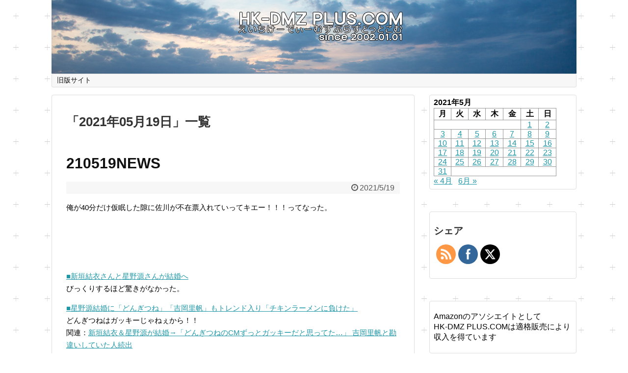

--- FILE ---
content_type: text/html; charset=UTF-8
request_url: https://hkdmzplus.com/2021/05/19/
body_size: 79342
content:
<!DOCTYPE html>
<html lang="ja">
<head>
<meta charset="UTF-8">
  <meta name="viewport" content="width=1280, maximum-scale=1, user-scalable=yes">
<link rel="alternate" type="application/rss+xml" title="HK-DMZ PLUS.COM RSS Feed" href="https://hkdmzplus.com/feed/" />
<link rel="pingback" href="https://hkdmzplus.com/wp/xmlrpc.php" />
<meta name="robots" content="noindex,follow">
<!-- OGP -->
<meta property="og:type" content="website">
<meta property="og:description" content="">
<meta property="og:title" content="HK-DMZ PLUS.COM">
<meta property="og:url" content="https://hkdmzplus.com">
<meta property="og:image" content="https://hkdmzplus.com/wp/wp-content/uploads/2018/11/logo.png">
<meta property="og:site_name" content="HK-DMZ PLUS.COM">
<meta property="og:locale" content="ja_JP">
<!-- /OGP -->
<!-- Twitter Card -->
<meta name="twitter:card" content="summary">
<meta name="twitter:description" content="">
<meta name="twitter:title" content="HK-DMZ PLUS.COM">
<meta name="twitter:url" content="https://hkdmzplus.com">
<meta name="twitter:image" content="https://hkdmzplus.com/wp/wp-content/uploads/2018/11/logo.png">
<meta name="twitter:domain" content="hkdmzplus.com">
<!-- /Twitter Card -->
<script data-ad-client="ca-pub-2843860545521894" async src="https://pagead2.googlesyndication.com/pagead/js/adsbygoogle.js"></script>
<title>2021-05-19  |  HK-DMZ PLUS.COM</title>
<meta name='robots' content='max-image-preview:large' />
<link rel="alternate" type="application/rss+xml" title="HK-DMZ PLUS.COM &raquo; フィード" href="https://hkdmzplus.com/feed/" />
<link rel="alternate" type="application/rss+xml" title="HK-DMZ PLUS.COM &raquo; コメントフィード" href="https://hkdmzplus.com/comments/feed/" />
<style id='wp-img-auto-sizes-contain-inline-css' type='text/css'>
img:is([sizes=auto i],[sizes^="auto," i]){contain-intrinsic-size:3000px 1500px}
/*# sourceURL=wp-img-auto-sizes-contain-inline-css */
</style>
<link rel='stylesheet' id='simplicity-style-css' href='https://hkdmzplus.com/wp/wp-content/themes/simplicity2/style.css?ver=6.9&#038;fver=20181106083858' type='text/css' media='all' />
<link rel='stylesheet' id='responsive-style-css' href='https://hkdmzplus.com/wp/wp-content/themes/simplicity2/css/responsive-pc.css?ver=6.9&#038;fver=20181106083857' type='text/css' media='all' />
<link rel='stylesheet' id='font-awesome-style-css' href='https://hkdmzplus.com/wp/wp-content/themes/simplicity2/webfonts/css/font-awesome.min.css?ver=6.9&#038;fver=20181106083857' type='text/css' media='all' />
<link rel='stylesheet' id='icomoon-style-css' href='https://hkdmzplus.com/wp/wp-content/themes/simplicity2/webfonts/icomoon/style.css?ver=6.9&#038;fver=20181106083857' type='text/css' media='all' />
<link rel='stylesheet' id='calendar-style-css' href='https://hkdmzplus.com/wp/wp-content/themes/simplicity2/css/calendar.css?ver=6.9&#038;fver=20181106083857' type='text/css' media='all' />
<link rel='stylesheet' id='extension-style-css' href='https://hkdmzplus.com/wp/wp-content/themes/simplicity2/css/extension.css?ver=6.9&#038;fver=20181106083857' type='text/css' media='all' />
<style id='extension-style-inline-css' type='text/css'>
#h-top{min-height:150px}.ad-space{text-align:center}#s{background-color:#f3f3f3} figure.entry-thumb,.new-entry-thumb,.popular-entry-thumb,.related-entry-thumb{display:none}.widget_new_popular .wpp-thumbnail,.widget_popular_ranking .wpp-thumbnail{display:none}.related-entry-thumbnail .related-entry-thumb{display:block}.entry-card-content,.related-entry-content{margin-left:0}.widget_new_popular ul li::before{display:none}.new-entry,#sidebar ul.wpp-list{padding-left:1em}.new-entry a,#sidebar ul.wpp-list a{color:;text-decoration:underline}.article{font-size:15px}#header .alignleft{margin-right:30px;max-width:none} #header .alignleft{text-align:center;max-width:none}#h-top #site-title a{margin-right:0}#site-description{margin-right:0}#header .alignright{display:none} #sidebar{background-color:#fff;padding:5px 8px;border-radius:4px;border:1px solid #ddd}@media screen and (max-width:639px){.article br{display:block}}#h-top{background-image:url(https://hkdmzplus.com/wp/wp-content/uploads/2018/11/top.jpg)}
/*# sourceURL=extension-style-inline-css */
</style>
<link rel='stylesheet' id='child-style-css' href='https://hkdmzplus.com/wp/wp-content/themes/simplicity2-child/style.css?ver=6.9&#038;fver=20220218074316' type='text/css' media='all' />
<link rel='stylesheet' id='print-style-css' href='https://hkdmzplus.com/wp/wp-content/themes/simplicity2/css/print.css?ver=6.9&#038;fver=20181106083857' type='text/css' media='print' />
<style id='wp-emoji-styles-inline-css' type='text/css'>

	img.wp-smiley, img.emoji {
		display: inline !important;
		border: none !important;
		box-shadow: none !important;
		height: 1em !important;
		width: 1em !important;
		margin: 0 0.07em !important;
		vertical-align: -0.1em !important;
		background: none !important;
		padding: 0 !important;
	}
/*# sourceURL=wp-emoji-styles-inline-css */
</style>
<style id='wp-block-library-inline-css' type='text/css'>
:root{--wp-block-synced-color:#7a00df;--wp-block-synced-color--rgb:122,0,223;--wp-bound-block-color:var(--wp-block-synced-color);--wp-editor-canvas-background:#ddd;--wp-admin-theme-color:#007cba;--wp-admin-theme-color--rgb:0,124,186;--wp-admin-theme-color-darker-10:#006ba1;--wp-admin-theme-color-darker-10--rgb:0,107,160.5;--wp-admin-theme-color-darker-20:#005a87;--wp-admin-theme-color-darker-20--rgb:0,90,135;--wp-admin-border-width-focus:2px}@media (min-resolution:192dpi){:root{--wp-admin-border-width-focus:1.5px}}.wp-element-button{cursor:pointer}:root .has-very-light-gray-background-color{background-color:#eee}:root .has-very-dark-gray-background-color{background-color:#313131}:root .has-very-light-gray-color{color:#eee}:root .has-very-dark-gray-color{color:#313131}:root .has-vivid-green-cyan-to-vivid-cyan-blue-gradient-background{background:linear-gradient(135deg,#00d084,#0693e3)}:root .has-purple-crush-gradient-background{background:linear-gradient(135deg,#34e2e4,#4721fb 50%,#ab1dfe)}:root .has-hazy-dawn-gradient-background{background:linear-gradient(135deg,#faaca8,#dad0ec)}:root .has-subdued-olive-gradient-background{background:linear-gradient(135deg,#fafae1,#67a671)}:root .has-atomic-cream-gradient-background{background:linear-gradient(135deg,#fdd79a,#004a59)}:root .has-nightshade-gradient-background{background:linear-gradient(135deg,#330968,#31cdcf)}:root .has-midnight-gradient-background{background:linear-gradient(135deg,#020381,#2874fc)}:root{--wp--preset--font-size--normal:16px;--wp--preset--font-size--huge:42px}.has-regular-font-size{font-size:1em}.has-larger-font-size{font-size:2.625em}.has-normal-font-size{font-size:var(--wp--preset--font-size--normal)}.has-huge-font-size{font-size:var(--wp--preset--font-size--huge)}.has-text-align-center{text-align:center}.has-text-align-left{text-align:left}.has-text-align-right{text-align:right}.has-fit-text{white-space:nowrap!important}#end-resizable-editor-section{display:none}.aligncenter{clear:both}.items-justified-left{justify-content:flex-start}.items-justified-center{justify-content:center}.items-justified-right{justify-content:flex-end}.items-justified-space-between{justify-content:space-between}.screen-reader-text{border:0;clip-path:inset(50%);height:1px;margin:-1px;overflow:hidden;padding:0;position:absolute;width:1px;word-wrap:normal!important}.screen-reader-text:focus{background-color:#ddd;clip-path:none;color:#444;display:block;font-size:1em;height:auto;left:5px;line-height:normal;padding:15px 23px 14px;text-decoration:none;top:5px;width:auto;z-index:100000}html :where(.has-border-color){border-style:solid}html :where([style*=border-top-color]){border-top-style:solid}html :where([style*=border-right-color]){border-right-style:solid}html :where([style*=border-bottom-color]){border-bottom-style:solid}html :where([style*=border-left-color]){border-left-style:solid}html :where([style*=border-width]){border-style:solid}html :where([style*=border-top-width]){border-top-style:solid}html :where([style*=border-right-width]){border-right-style:solid}html :where([style*=border-bottom-width]){border-bottom-style:solid}html :where([style*=border-left-width]){border-left-style:solid}html :where(img[class*=wp-image-]){height:auto;max-width:100%}:where(figure){margin:0 0 1em}html :where(.is-position-sticky){--wp-admin--admin-bar--position-offset:var(--wp-admin--admin-bar--height,0px)}@media screen and (max-width:600px){html :where(.is-position-sticky){--wp-admin--admin-bar--position-offset:0px}}

/*# sourceURL=wp-block-library-inline-css */
</style><style id='global-styles-inline-css' type='text/css'>
:root{--wp--preset--aspect-ratio--square: 1;--wp--preset--aspect-ratio--4-3: 4/3;--wp--preset--aspect-ratio--3-4: 3/4;--wp--preset--aspect-ratio--3-2: 3/2;--wp--preset--aspect-ratio--2-3: 2/3;--wp--preset--aspect-ratio--16-9: 16/9;--wp--preset--aspect-ratio--9-16: 9/16;--wp--preset--color--black: #000000;--wp--preset--color--cyan-bluish-gray: #abb8c3;--wp--preset--color--white: #ffffff;--wp--preset--color--pale-pink: #f78da7;--wp--preset--color--vivid-red: #cf2e2e;--wp--preset--color--luminous-vivid-orange: #ff6900;--wp--preset--color--luminous-vivid-amber: #fcb900;--wp--preset--color--light-green-cyan: #7bdcb5;--wp--preset--color--vivid-green-cyan: #00d084;--wp--preset--color--pale-cyan-blue: #8ed1fc;--wp--preset--color--vivid-cyan-blue: #0693e3;--wp--preset--color--vivid-purple: #9b51e0;--wp--preset--gradient--vivid-cyan-blue-to-vivid-purple: linear-gradient(135deg,rgb(6,147,227) 0%,rgb(155,81,224) 100%);--wp--preset--gradient--light-green-cyan-to-vivid-green-cyan: linear-gradient(135deg,rgb(122,220,180) 0%,rgb(0,208,130) 100%);--wp--preset--gradient--luminous-vivid-amber-to-luminous-vivid-orange: linear-gradient(135deg,rgb(252,185,0) 0%,rgb(255,105,0) 100%);--wp--preset--gradient--luminous-vivid-orange-to-vivid-red: linear-gradient(135deg,rgb(255,105,0) 0%,rgb(207,46,46) 100%);--wp--preset--gradient--very-light-gray-to-cyan-bluish-gray: linear-gradient(135deg,rgb(238,238,238) 0%,rgb(169,184,195) 100%);--wp--preset--gradient--cool-to-warm-spectrum: linear-gradient(135deg,rgb(74,234,220) 0%,rgb(151,120,209) 20%,rgb(207,42,186) 40%,rgb(238,44,130) 60%,rgb(251,105,98) 80%,rgb(254,248,76) 100%);--wp--preset--gradient--blush-light-purple: linear-gradient(135deg,rgb(255,206,236) 0%,rgb(152,150,240) 100%);--wp--preset--gradient--blush-bordeaux: linear-gradient(135deg,rgb(254,205,165) 0%,rgb(254,45,45) 50%,rgb(107,0,62) 100%);--wp--preset--gradient--luminous-dusk: linear-gradient(135deg,rgb(255,203,112) 0%,rgb(199,81,192) 50%,rgb(65,88,208) 100%);--wp--preset--gradient--pale-ocean: linear-gradient(135deg,rgb(255,245,203) 0%,rgb(182,227,212) 50%,rgb(51,167,181) 100%);--wp--preset--gradient--electric-grass: linear-gradient(135deg,rgb(202,248,128) 0%,rgb(113,206,126) 100%);--wp--preset--gradient--midnight: linear-gradient(135deg,rgb(2,3,129) 0%,rgb(40,116,252) 100%);--wp--preset--font-size--small: 13px;--wp--preset--font-size--medium: 20px;--wp--preset--font-size--large: 36px;--wp--preset--font-size--x-large: 42px;--wp--preset--spacing--20: 0.44rem;--wp--preset--spacing--30: 0.67rem;--wp--preset--spacing--40: 1rem;--wp--preset--spacing--50: 1.5rem;--wp--preset--spacing--60: 2.25rem;--wp--preset--spacing--70: 3.38rem;--wp--preset--spacing--80: 5.06rem;--wp--preset--shadow--natural: 6px 6px 9px rgba(0, 0, 0, 0.2);--wp--preset--shadow--deep: 12px 12px 50px rgba(0, 0, 0, 0.4);--wp--preset--shadow--sharp: 6px 6px 0px rgba(0, 0, 0, 0.2);--wp--preset--shadow--outlined: 6px 6px 0px -3px rgb(255, 255, 255), 6px 6px rgb(0, 0, 0);--wp--preset--shadow--crisp: 6px 6px 0px rgb(0, 0, 0);}:where(.is-layout-flex){gap: 0.5em;}:where(.is-layout-grid){gap: 0.5em;}body .is-layout-flex{display: flex;}.is-layout-flex{flex-wrap: wrap;align-items: center;}.is-layout-flex > :is(*, div){margin: 0;}body .is-layout-grid{display: grid;}.is-layout-grid > :is(*, div){margin: 0;}:where(.wp-block-columns.is-layout-flex){gap: 2em;}:where(.wp-block-columns.is-layout-grid){gap: 2em;}:where(.wp-block-post-template.is-layout-flex){gap: 1.25em;}:where(.wp-block-post-template.is-layout-grid){gap: 1.25em;}.has-black-color{color: var(--wp--preset--color--black) !important;}.has-cyan-bluish-gray-color{color: var(--wp--preset--color--cyan-bluish-gray) !important;}.has-white-color{color: var(--wp--preset--color--white) !important;}.has-pale-pink-color{color: var(--wp--preset--color--pale-pink) !important;}.has-vivid-red-color{color: var(--wp--preset--color--vivid-red) !important;}.has-luminous-vivid-orange-color{color: var(--wp--preset--color--luminous-vivid-orange) !important;}.has-luminous-vivid-amber-color{color: var(--wp--preset--color--luminous-vivid-amber) !important;}.has-light-green-cyan-color{color: var(--wp--preset--color--light-green-cyan) !important;}.has-vivid-green-cyan-color{color: var(--wp--preset--color--vivid-green-cyan) !important;}.has-pale-cyan-blue-color{color: var(--wp--preset--color--pale-cyan-blue) !important;}.has-vivid-cyan-blue-color{color: var(--wp--preset--color--vivid-cyan-blue) !important;}.has-vivid-purple-color{color: var(--wp--preset--color--vivid-purple) !important;}.has-black-background-color{background-color: var(--wp--preset--color--black) !important;}.has-cyan-bluish-gray-background-color{background-color: var(--wp--preset--color--cyan-bluish-gray) !important;}.has-white-background-color{background-color: var(--wp--preset--color--white) !important;}.has-pale-pink-background-color{background-color: var(--wp--preset--color--pale-pink) !important;}.has-vivid-red-background-color{background-color: var(--wp--preset--color--vivid-red) !important;}.has-luminous-vivid-orange-background-color{background-color: var(--wp--preset--color--luminous-vivid-orange) !important;}.has-luminous-vivid-amber-background-color{background-color: var(--wp--preset--color--luminous-vivid-amber) !important;}.has-light-green-cyan-background-color{background-color: var(--wp--preset--color--light-green-cyan) !important;}.has-vivid-green-cyan-background-color{background-color: var(--wp--preset--color--vivid-green-cyan) !important;}.has-pale-cyan-blue-background-color{background-color: var(--wp--preset--color--pale-cyan-blue) !important;}.has-vivid-cyan-blue-background-color{background-color: var(--wp--preset--color--vivid-cyan-blue) !important;}.has-vivid-purple-background-color{background-color: var(--wp--preset--color--vivid-purple) !important;}.has-black-border-color{border-color: var(--wp--preset--color--black) !important;}.has-cyan-bluish-gray-border-color{border-color: var(--wp--preset--color--cyan-bluish-gray) !important;}.has-white-border-color{border-color: var(--wp--preset--color--white) !important;}.has-pale-pink-border-color{border-color: var(--wp--preset--color--pale-pink) !important;}.has-vivid-red-border-color{border-color: var(--wp--preset--color--vivid-red) !important;}.has-luminous-vivid-orange-border-color{border-color: var(--wp--preset--color--luminous-vivid-orange) !important;}.has-luminous-vivid-amber-border-color{border-color: var(--wp--preset--color--luminous-vivid-amber) !important;}.has-light-green-cyan-border-color{border-color: var(--wp--preset--color--light-green-cyan) !important;}.has-vivid-green-cyan-border-color{border-color: var(--wp--preset--color--vivid-green-cyan) !important;}.has-pale-cyan-blue-border-color{border-color: var(--wp--preset--color--pale-cyan-blue) !important;}.has-vivid-cyan-blue-border-color{border-color: var(--wp--preset--color--vivid-cyan-blue) !important;}.has-vivid-purple-border-color{border-color: var(--wp--preset--color--vivid-purple) !important;}.has-vivid-cyan-blue-to-vivid-purple-gradient-background{background: var(--wp--preset--gradient--vivid-cyan-blue-to-vivid-purple) !important;}.has-light-green-cyan-to-vivid-green-cyan-gradient-background{background: var(--wp--preset--gradient--light-green-cyan-to-vivid-green-cyan) !important;}.has-luminous-vivid-amber-to-luminous-vivid-orange-gradient-background{background: var(--wp--preset--gradient--luminous-vivid-amber-to-luminous-vivid-orange) !important;}.has-luminous-vivid-orange-to-vivid-red-gradient-background{background: var(--wp--preset--gradient--luminous-vivid-orange-to-vivid-red) !important;}.has-very-light-gray-to-cyan-bluish-gray-gradient-background{background: var(--wp--preset--gradient--very-light-gray-to-cyan-bluish-gray) !important;}.has-cool-to-warm-spectrum-gradient-background{background: var(--wp--preset--gradient--cool-to-warm-spectrum) !important;}.has-blush-light-purple-gradient-background{background: var(--wp--preset--gradient--blush-light-purple) !important;}.has-blush-bordeaux-gradient-background{background: var(--wp--preset--gradient--blush-bordeaux) !important;}.has-luminous-dusk-gradient-background{background: var(--wp--preset--gradient--luminous-dusk) !important;}.has-pale-ocean-gradient-background{background: var(--wp--preset--gradient--pale-ocean) !important;}.has-electric-grass-gradient-background{background: var(--wp--preset--gradient--electric-grass) !important;}.has-midnight-gradient-background{background: var(--wp--preset--gradient--midnight) !important;}.has-small-font-size{font-size: var(--wp--preset--font-size--small) !important;}.has-medium-font-size{font-size: var(--wp--preset--font-size--medium) !important;}.has-large-font-size{font-size: var(--wp--preset--font-size--large) !important;}.has-x-large-font-size{font-size: var(--wp--preset--font-size--x-large) !important;}
/*# sourceURL=global-styles-inline-css */
</style>

<style id='classic-theme-styles-inline-css' type='text/css'>
/*! This file is auto-generated */
.wp-block-button__link{color:#fff;background-color:#32373c;border-radius:9999px;box-shadow:none;text-decoration:none;padding:calc(.667em + 2px) calc(1.333em + 2px);font-size:1.125em}.wp-block-file__button{background:#32373c;color:#fff;text-decoration:none}
/*# sourceURL=/wp-includes/css/classic-themes.min.css */
</style>
<link rel='stylesheet' id='SFSIPLUSmainCss-css' href='https://hkdmzplus.com/wp/wp-content/plugins/ultimate-social-media-plus/css/sfsi-style.css?ver=3.7.1&#038;fver=20250330061803' type='text/css' media='all' />
<script type="text/javascript" src="https://hkdmzplus.com/wp/wp-includes/js/jquery/jquery.min.js?ver=3.7.1" id="jquery-core-js"></script>
<script type="text/javascript" src="https://hkdmzplus.com/wp/wp-includes/js/jquery/jquery-migrate.min.js?ver=3.4.1" id="jquery-migrate-js"></script>
	<script>
		window.addEventListener("sfsi_plus_functions_loaded", function() {
			var body = document.getElementsByTagName('body')[0];
			// console.log(body);
			body.classList.add("sfsi_plus_3.53");
		})
		// window.addEventListener('sfsi_plus_functions_loaded',function(e) {
		// 	jQuery("body").addClass("sfsi_plus_3.53")
		// });
		jQuery(document).ready(function(e) {
			jQuery("body").addClass("sfsi_plus_3.53")
		});

		function sfsi_plus_processfurther(ref) {
			var feed_id = '[base64]';
			var feedtype = 8;
			var email = jQuery(ref).find('input[name="email"]').val();
			var filter = /^(([^<>()[\]\\.,;:\s@\"]+(\.[^<>()[\]\\.,;:\s@\"]+)*)|(\".+\"))@((\[[0-9]{1,3}\.[0-9]{1,3}\.[0-9]{1,3}\.[0-9]{1,3}\])|(([a-zA-Z\-0-9]+\.)+[a-zA-Z]{2,}))$/;
			if ((email != "Enter your email") && (filter.test(email))) {
				if (feedtype == "8") {
					var url = "https://api.follow.it/subscription-form/" + feed_id + "/" + feedtype;
					window.open(url, "popupwindow", "scrollbars=yes,width=1080,height=760");
					return true;
				}
			} else {
				alert("Please enter email address");
				jQuery(ref).find('input[name="email"]').focus();
				return false;
			}
		}
	</script>
	<style>
		.sfsi_plus_subscribe_Popinner {
			width: 100% !important;
			height: auto !important;
			border: 1px solid #b5b5b5 !important;
			padding: 18px 0px !important;
			background-color: #ffffff !important;
		}

		.sfsi_plus_subscribe_Popinner form {
			margin: 0 20px !important;
		}

		.sfsi_plus_subscribe_Popinner h5 {
			font-family: Helvetica,Arial,sans-serif !important;

			font-weight: bold !important;
			color: #000000 !important;
			font-size: 16px !important;
			text-align: center !important;
			margin: 0 0 10px !important;
			padding: 0 !important;
		}

		.sfsi_plus_subscription_form_field {
			margin: 5px 0 !important;
			width: 100% !important;
			display: inline-flex;
			display: -webkit-inline-flex;
		}

		.sfsi_plus_subscription_form_field input {
			width: 100% !important;
			padding: 10px 0px !important;
		}

		.sfsi_plus_subscribe_Popinner input[type=email] {
			font-family: Helvetica,Arial,sans-serif !important;

			font-style: normal !important;
			color:  !important;
			font-size: 14px !important;
			text-align: center !important;
		}

		.sfsi_plus_subscribe_Popinner input[type=email]::-webkit-input-placeholder {
			font-family: Helvetica,Arial,sans-serif !important;

			font-style: normal !important;
			color:  !important;
			font-size: 14px !important;
			text-align: center !important;
		}

		.sfsi_plus_subscribe_Popinner input[type=email]:-moz-placeholder {
			/* Firefox 18- */
			font-family: Helvetica,Arial,sans-serif !important;

			font-style: normal !important;
			color:  !important;
			font-size: 14px !important;
			text-align: center !important;
		}

		.sfsi_plus_subscribe_Popinner input[type=email]::-moz-placeholder {
			/* Firefox 19+ */
			font-family: Helvetica,Arial,sans-serif !important;

			font-style: normal !important;
			color:  !important;
			font-size: 14px !important;
			text-align: center !important;
		}

		.sfsi_plus_subscribe_Popinner input[type=email]:-ms-input-placeholder {
			font-family: Helvetica,Arial,sans-serif !important;

			font-style: normal !important;
			color:  !important;
			font-size: 14px !important;
			text-align: center !important;
		}

		.sfsi_plus_subscribe_Popinner input[type=submit] {
			font-family: Helvetica,Arial,sans-serif !important;

			font-weight: bold !important;
			color: #000000 !important;
			font-size: 16px !important;
			text-align: center !important;
			background-color: #dedede !important;
		}
	</style>
	<meta name="follow.[base64]" content="16aWDzV1tLABa3D7HBqS"/> <meta name="viewport" content="width=device-width, initial-scale=1"><style type="text/css" id="custom-background-css">
body.custom-background { background-image: url("https://hkdmzplus.com/wp/wp-content/uploads/2018/11/bg.gif"); background-position: left top; background-size: auto; background-repeat: repeat; background-attachment: scroll; }
</style>
	<link rel="icon" href="https://hkdmzplus.com/wp/wp-content/uploads/2018/11/cropped-01_1_-32x32.jpg" sizes="32x32" />
<link rel="icon" href="https://hkdmzplus.com/wp/wp-content/uploads/2018/11/cropped-01_1_-192x192.jpg" sizes="192x192" />
<link rel="apple-touch-icon" href="https://hkdmzplus.com/wp/wp-content/uploads/2018/11/cropped-01_1_-180x180.jpg" />
<meta name="msapplication-TileImage" content="https://hkdmzplus.com/wp/wp-content/uploads/2018/11/cropped-01_1_-270x270.jpg" />
</head>
  <body class="archive date custom-background wp-theme-simplicity2 wp-child-theme-simplicity2-child sfsi_plus_actvite_theme_flat" itemscope itemtype="https://schema.org/WebPage">
    <div id="container">

      <!-- header -->
      <header itemscope itemtype="https://schema.org/WPHeader">
        <div id="header" class="clearfix">
          <div id="header-in">

                        <div id="h-top">
              <!-- モバイルメニュー表示用のボタン -->
<div id="mobile-menu">
  <a id="mobile-menu-toggle" href="#"><span class="fa fa-bars fa-2x"></span></a>
</div>

              <div class="alignleft top-title-catchphrase">
                <!-- サイトのタイトル -->
<p id="site-title" itemscope itemtype="https://schema.org/Organization">
  <a href="https://hkdmzplus.com/"><img src="https://hkdmzplus.com/wp/wp-content/uploads/2018/11/logo.png" alt="HK-DMZ PLUS.COM" class="site-title-img" /></a></p>
<!-- サイトの概要 -->
<p id="site-description">
  </p>
              </div>

              <div class="alignright top-sns-follows">
                              </div>

            </div><!-- /#h-top -->
          </div><!-- /#header-in -->
        </div><!-- /#header -->
      </header>

      <!-- Navigation -->
<nav itemscope itemtype="https://schema.org/SiteNavigationElement">
  <div id="navi">
      	<div id="navi-in">
      <div class="menu-%e3%83%88%e3%83%83%e3%83%97%e3%83%a1%e3%83%8b%e3%83%a5%e3%83%bc-container"><ul id="menu-%e3%83%88%e3%83%83%e3%83%97%e3%83%a1%e3%83%8b%e3%83%a5%e3%83%bc" class="menu"><li id="menu-item-405" class="menu-item menu-item-type-custom menu-item-object-custom menu-item-405"><a href="https://hkdmzplus.com/a-news.cgi">旧版サイト</a></li>
</ul></div>    </div><!-- /#navi-in -->
  </div><!-- /#navi -->
</nav>
<!-- /Navigation -->
      <!-- 本体部分 -->
      <div id="body">
        <div id="body-in" class="cf">

          
          <!-- main -->
          <main itemscope itemprop="mainContentOfPage">
            <div id="main" itemscope itemtype="https://schema.org/Blog">

  <h1 id="archive-title"><span class="archive-title-pb">「</span><span class="archive-title-text">2021年05月19日</span><span class="archive-title-pa">」</span><span class="archive-title-list-text">一覧</span></h1>






<div id="list">
<!-- 記事一覧 -->
<div id="post-2364" class="post-2364 post type-post status-publish format-standard category-1">
  <article class="article article-list">
  
  
  <header>
    <h1 class="entry-title"><a href="https://hkdmzplus.com/2021/05/19/210519news/">210519NEWS</a></h1>
    <p class="post-meta">
            <span class="post-date"><span class="fa fa-clock-o fa-fw"></span><time class="entry-date date published updated" datetime="2021-05-19T23:59:35+09:00">2021/5/19</time></span>
    
      
      
      
      
      
      
    </p>

    
    
    
      </header>

  
  <div id="the-content" class="entry-content">
  <p>俺が40分だけ仮眠した隙に佐川が不在票入れていってキエー！！！ってなった。</p>
<p></br><br />
</br><br />
<a HREF="https://www3.nhk.or.jp/news/html/20210519/k10013039741000.html" TARGET="_blank">■新垣結衣さんと星野源さんが結婚へ</a><br />
びっくりするほど驚きがなかった。</p>
<p><a HREF="https://www.daily.co.jp/gossip/2021/05/19/0014340649.shtml" TARGET="_blank">■星野源結婚に「どんぎつね」「吉岡里帆」もトレンド入り「チキンラーメンに負けた」</a><br />
どんぎつねはガッキーじゃねぇから！！<br />
関連：<a HREF="https://news.yahoo.co.jp/articles/07f755cf76cdcfb0eb55aeb90c99e062b25a2308" TARGET="_blank">新垣結衣＆星野源が結婚→「どんぎつねのCMずっとガッキーだと思ってた&#8230;」 吉岡里帆と勘違いしていた人続出</a></p>
<p><a HREF="https://amzn.to/3fwQTDI" TARGET="_blank">■Amazon　Blenderで作るキャラクターモデリング入門実践ガイド (Compass Booksシリーズ) 5月20日発売 </a><br />
俺が見てた<a HREF="https://www.youtube.com/channel/UCi2b4gx97o1150O4UfF41Zw" TARGET="_blank">ひのちゃんねる</a>さんだ！！</p>
<p><a HREF="https://www.itmedia.co.jp/news/articles/2105/19/news084.html" TARGET="_blank">■Google、目の前に相手が実在するかのような「Project Starline」発表　精細な3Dモデルのリアルタイム伝送と裸眼立体視で</a><br />
これオタ向きじゃん？</p>
<p><a HREF="https://www.itmedia.co.jp/news/articles/2105/19/news158.html" TARGET="_blank">■機械学習で2枚の写真から短いアニメーションを自動作成　Googleフォトの新機能「Cinematic moments」</a><br />
Googleフォトにそういうの求めてない！！</p>
<p><a HREF="https://www.itmedia.co.jp/news/articles/2105/19/news130.html" TARGET="_blank">■ヤフコメの“パトロールAI”、NewsPicksなどに無償提供　不適切コメントを排除</a><br />
ヤフコメって不適切コメントしか無いんじゃないの。</p>
<p><a HREF="https://www.itmedia.co.jp/news/articles/2105/19/news076.html" TARGET="_blank">■次期MacBook Proの14インチと16インチ、早ければ今年の初夏に発売？　M1後継の最大メモリは64GB、GPUコアは最大4倍に</a><br />
本当に夏に出るかな。</p>
<p><a HREF="https://www.itmedia.co.jp/news/articles/2105/19/news110.html" TARGET="_blank">■庵野秀明・尾田栄一郎・西村博之など……「デジタルの日」ロゴ作成者の推薦、上位を中間発表</a><br />
庵野監督のサイン見ても推薦できるの？</p>
<p><a HREF="https://www.itmedia.co.jp/news/articles/2105/19/news067.html" TARGET="_blank">■Apple、M1搭載iMac 24インチを5月21日から店頭販売開始　Apple Storeでは全7色販売</a><br />
もう色々なメディアでレビュー始まってるね。</p>
<p><a HREF="https://www.itmedia.co.jp/news/articles/2105/19/news047.html" TARGET="_blank">■「見せる」補聴器　カラバリ豊富、“デコる”装着カバーも</a><br />
補聴器とか義足とかもっとおしゃれなの出していい。</p>
<p><a HREF="https://news.livedoor.com/article/detail/20217709/" TARGET="_blank">■発熱や倦怠感あるのにマスクせず接客、居酒屋でクラスター</a><br />
このご時世にマスク無しで接客してたのかよ。</p>
<p><a HREF="https://news.livedoor.com/article/detail/20218886/" TARGET="_blank">■ビットコインが4万ドル割れ、イーサも急落　中国規制強化を嫌気</a><br />
もうどこも下落してるな。</p>
<p><a HREF="https://news.livedoor.com/article/detail/20217146/" TARGET="_blank">■ブルボンが「食べられるストロー」発売。本当に飲めるの？開発秘話も聞いてきた</a><br />
シガールで牛乳飲め！！</p>
<p><a HREF="https://rocketnews24.com/2021/05/19/1493627/" TARGET="_blank">■【悲報】「東京チカラめし」が初となる『鰻の蒲焼き牛丼』を発売するも、現在の店舗数がヤバすぎて鰻食ってる場合じゃなかった</a><br />
鰻出してる場合じゃないんだよなぁ。</p>
<p><a HREF="https://rocketnews24.com/2021/05/19/1493655/" TARGET="_blank">■【革命】ドミノピザ、生地を捨てて米料理「ピザライスボウル」で勝負に出る / でもこれって…</a><br />
見た目はかなりピザだけどね。</p>
<p><a HREF="https://www.recordchina.co.jp/b876736-s25-c70-d0052.html" TARGET="_blank">■新垣結衣が結婚！中国で大反響＝「俺の名前、星野源じゃないんだけど？」「不倶戴天だ」</a><br />
あいつら日本の女優好きだよなｗｗｗ</p>
<p><a HREF="https://ginnga.blog.jp/geinou-sports/aragakiyui-poem-kyuushi.html" TARGET="_blank">■ガッキーに向けて毎日ポエムを書いていたブログ、本日なぜか突然の休止に</a><br />
つらい…。</p>
<p><a HREF="http://hamusoku.com/archives/10392194.html" TARGET="_blank">■「束縛に疲れ」寝てる夫の後頭部をボーガンで撃ち首を包丁で刺した裁判…夫「再び一緒に暮らしたい」</a><br />
狂ってるのか？</p>
<p><a HREF="http://hamusoku.com/archives/10392009.html" TARGET="_blank">■【就活】グループ最終面接終了　面接官「ではワイさん以外の方は退室してください」ワイ『やったｗ』 </a><br />
そんな引っかけあるのかよ。</p>
<p><a HREF="http://blog.livedoor.jp/nwknews/archives/5788721.html" TARGET="_blank">■ウルトラセブンのキリヤマ隊長って30代らしいな</a><br />
BSプレミアムの4Kリマスター版いいよね。</p>
<p><a HREF="https://ameblo.jp/gsc-mikatan/entry-12674995559.html" TARGET="_blank">■【冴えカノレーシング】「加藤恵 レーシングVer.」5月20日（木）ご予約開始</a><br />
もっと安直にレースクイーン化フィギュア出して。</p>
<p><a HREF="https://amzn.to/2RmWfJX" TARGET="_blank">■Amazon　陸上自衛隊 07式-Ⅲ型戦車 なっちん 全高約100mm 1/35スケール プラモデル 予約開始</a><br />
<a HREF="https://amzn.to/33WzzTl" TARGET="_blank">■Amazon　陸上自衛隊 07式-Ⅲ型戦車 なっちん [グレーVer.] 全高約100mm 1/35スケール プラモデル 予約開始</a><br />
グリーンもいいけどグレーもかっこいいんだよなぁ。</p>
<p><a HREF="https://getnews.jp/archives/3013858" TARGET="_blank">■グアテマラの火山で食べられるピザの溶岩焼き 「そこまでするか」「このアイデアは危険すぎるな」</a><br />
有毒ガス染み込んでそう。</p>
<p><a HREF="https://www.hotpepper.jp/mesitsu/entry/sakanaya-sandaime/2021-00344" TARGET="_blank">■高タンパク低カロリーの冷凍ロールいかを「いかのしょうが焼き丼」にしたらやわらかくて甘くてウマい【魚屋三代目】</a><br />
こういう冷凍のイカは買った事ないかも。</p>
<p><a HREF="https://getnews.jp/archives/3013503" TARGET="_blank">■AIで映像を最適化！ Anker初のWebカメラ「Anker PowerConf C300」</a><br />
AnkerってWebカメラ出してなかったのか。<br />
Amazon：<a HREF="https://amzn.to/3v1Cvdg" TARGET="_blank">Anker PowerConf C300 ウェブカメラ AI機能搭載</a></p>
<p><a HREF="https://www.famitsu.com/news/202105/19220996.html" TARGET="_blank">■マクドナルドが赤辛てりやき、黒胡椒てりやきなど全5種の期間限定てりやきメニューを5月26日より販売</a><br />
親子てりやき美味しそう！！</p>
<p><a HREF="https://natalie.mu/comic/news/428885" TARGET="_blank">■「映画大好きポンポさん」新PV、木島隆一演じるオリジナルキャラクターもお披露目</a><br />
えっ、オリキャラ出さなくてもいいのでは…。<br />
関連：<a HREF="https://kai-you.net/article/80422" TARGET="_blank">花譜＆EMAが歌う『ポンポさん』挿入歌MV　足立慎吾のコラボビジュアルも</a><br />
Amazon：<a HREF="https://amzn.to/2S5t2mz" TARGET="_blank">映画大好きポンポさん (MFC　ジーンピクシブシリーズ) Kindle版</a></p>
<p><a HREF="https://natalie.mu/comic/news/428802" TARGET="_blank">■「ウマ娘」初の公式アンソロ、大沖やハンバーガーらによる11作品収録</a><br />
またハンバーガーちゃん居るじゃん。<br />
Amazon：<a HREF="https://amzn.to/3f0iD4u" TARGET="_blank">ウマ娘　プリティーダービー　アンソロジーコミック　ＳＴＡＲ (星海社コミックス) Kindle版</a></p>
<p><a HREF="https://natalie.mu/comic/news/428690" TARGET="_blank">■「時かけ」「未来のミライ」など細田守作品のBD/DVD、特別価格で7月に同時発売</a><br />
2980円は安くていいね。<br />
Amazon：<a HREF="https://amzn.to/3u2Oc27" TARGET="_blank">時をかける少女 期間限定スペシャルプライス版 [Blu-ray]</a></p>
<p><a HREF="https://natalie.mu/eiga/news/428869" TARGET="_blank">■田村正和を追悼して「古畑任三郎ファイナル」放送、イチローや松嶋菜々子がゲスト出演</a><br />
しかもイチローが出てる回か。</p>
<p><a HREF="https://karapaia.com/archives/52302174.html" TARGET="_blank">■これをイタリア式と言ってしまっていいのか？アメリカ人がテーブルに直接盛り付ける、ダイナミックパスタの作り方を披露</a><br />
汚ぇ！！！！ これはイタリア人怒るわ。</p>
<p><a HREF="https://karapaia.com/archives/52302175.html" TARGET="_blank">■アメリカで危険物を積んだ貨物列車47両が脱線し炎上。爆発する危険があるため周辺住民に避難勧告</a><br />
大惨事すぎる…。</p>
<p><a HREF="https://karapaia.com/archives/52301635.html" TARGET="_blank">■またしてもリアル・ヒッチコック！千羽もの渡り鳥が民家の煙突に一斉に急降下（アメリカ）</a><br />
暖炉に詰まってるのこわ…。</p>
<p><a HREF="https://kai-you.net/article/80407" TARGET="_blank">■「CRカップ」テーマ曲「かさねうた」MV　まふまふ、渋谷ハル、葛葉らがコラボ</a><br />
ちゃんとRASさん入ってて笑ったｗｗｗ</p>
<p><a HREF="https://doope.jp/2021/05116210.html" TARGET="_blank">■リンズラーやサークを含む「Fall Guys」の“トロン”コラボ衣装がアナウンス、解禁は5月24日</a><br />
トロンのスキンかわいい。</p>
<p><a HREF="https://doope.jp/2021/05116175.html" TARGET="_blank">■ジョン・ランボーの勇姿を描く「Call of Duty: Black Ops Cold War|Warzone」の“’80s Action Heroes”DLCトレーラーがお披露目</a><br />
ランボー激似だな。</p>
<p><a HREF="https://www.gamespark.jp/article/2021/05/19/108753.html" TARGET="_blank">■日本人プレイヤーが『Apex Legends』で1万ダメージを与える世界新記録を達成！スピットファイアのエイムがすごすぎる……</a><br />
本当に1万超えられるんだ…。</p>
<p><a HREF="https://www.gamespark.jp/article/2021/05/19/108751.html" TARGET="_blank">■新amiibo「ゼルダ＆ロフトバード」発売決定！『ゼルダの伝説 スカイウォードソード HD』に対応―どこからでも大地と空を行き来可能に</a><br />
このamiiboのゼルダ凄くかわいい。<br />
Amazon：<a HREF="https://amzn.to/3u1V7Z6" TARGET="_blank">ゼルダの伝説 スカイウォードソード HD -Switch</a></p>
<p><a HREF="https://www.gamespark.jp/article/2021/05/19/108749.html" TARGET="_blank">■『ストV』ダン、必殺技の“強化”によって永久コンボが（限りなく）不可能にーキャラクター性を活かした、見事な珍調整に賞賛集まる</a><br />
先日大会で無限コンボ決められたしなｗｗｗ</p>
<p><a HREF="https://news.denfaminicogamer.jp/news/210519p" TARGET="_blank">■『THE KING OF FIGHTERS』より人気キャラクター「不知火舞」が54センチの大型フィギュア化。ストアが「大きすぎて国際発送できないかも」というほどの日本一ぶり</a><br />
あいつらデカいフィギュアをすぐポリストーンで作るよな。</p>
<p><a HREF="https://www.gamespark.jp/article/2021/05/19/108736.html" TARGET="_blank">■『Portal 2』ワークショップのファイルサイズ制限が撤廃されるアップデートが実施！さらに大規模なステージが共有可能に</a><br />
物凄いボリュームの大型Mod出そう。</p>
<p><a HREF="https://www.4gamer.net/games/423/G042308/20210519123/" TARGET="_blank">■サメになって生態系の頂点を目指す「Maneater」のSteam版が5月25日にリリース。同日にはXbox Game Passのラインナップにも登場</a><br />
Steam版サメもうすぐ！！</p>
<p><a HREF="https://www.famitsu.com/news/202105/19220986.html" TARGET="_blank">■【PSストアセール】『ラスアス』875円、『ワンダと巨像』1116円、『ラチェット＆クランク』875円など、最大80％オフの“リマスター＆レトロセール”が開催中</a><br />
ラスアスやっす！！</p>
<p><a HREF="https://www.famitsu.com/news/202105/19221051.html" TARGET="_blank">■よゐこのふたりが『ミートピア』に挑戦する“よゐこの○○とミートピア生活”後編が公開。新たな仲間が加わるもケンカ勃発!?</a><br />
ミートピアやってたの気づいてなかった。</p>
<p><a HREF="https://www.famitsu.com/news/202105/19221044.html" TARGET="_blank">■『ウマ娘』ゴルシのAランク育成方法を解説。無課金＆微課金対応で、レジェンドレースでも活躍できる【初心者攻略】</a><br />
Aランク取るの結構難しい…。</p>
<p><a HREF="https://www.famitsu.com/news/202105/19221018.html" TARGET="_blank">■YouTube“サンライズチャンネル”にて『ダイターン3』『ゼーガペイン』『レイズナー』『アイアンリーガー』『ダグラム』が5月26日より毎週1話ずつ配信スタート！</a><br />
まじか！！ アイアンリーガーやるのか！！</p>
<p><a HREF="https://www.famitsu.com/news/202105/19220981.html" TARGET="_blank">■『ファイアーエムブレム 聖戦の系譜』が5月26日からSwitchに登場。ファミコン＆スーファミ Nintendo Switch Onlineの5月度追加タイトルが発表、『マジドロ2』や『忍者じゃじゃ丸くん』もラインアップ</a><br />
聖戦の系譜が来るー！！！！！</p>
<p><a HREF="https://news.denfaminicogamer.jp/news/210519k" TARGET="_blank">■Sega of America、北米で『ソニック』を使ったゲーム制作含むファン活動を非営利に限り認める方針。いわゆる「ファンゲーム」も許容へ</a><br />
ゲーム作っていいの珍しいな。</p>
<p><a HREF="https://automaton-media.com/articles/newsjp/20210519-161846/" TARGET="_blank">■セクシーお風呂系配信者、Twitchにて広告収益を無効化される。不透明なちゃぷちゃぷの壁</a><br />
Twitchにはお風呂配信者とか居るんだ。というかこの人のTwitch見に行ったらほぼ下着で浮き輪にまたがってマリオカート配信中だった。<br />
関連：<a HREF="https://www.twitch.tv/amouranth" TARGET="_blank">Twitch Amouranth</a></p>
<p><a HREF="https://www.inside-games.jp/article/2021/05/19/132398.html" TARGET="_blank">■VTuberグループ「ホロライブ」の新プロジェクト『ホロライブ・オルタナティブ』が動き出す！―アニメPVフルバージョンが5月21日に公開</a><br />
PVのフル版なのか。30分くらいのアニメかと思った。</p>
<p><a HREF="https://www.inside-games.jp/article/2021/05/19/132389.html" TARGET="_blank">■『ウマ娘』第3回レジェンドレース開幕！初戦の相手は「ウイニングチケット」―タウラス杯のメンバーをそのまま使うのもあり</a><br />
1戦目はテイオーで負けたけど2～3戦目は会長でちぎったわ。</p>
<p><a HREF="https://hobby.dengeki.com/news/1255477/" TARGET="_blank">■試作やパッケージも公開！『新機動戦記ガンダムW』のガンプラ「HGAC ガンダムデスサイズ」がいよいよ5月22日に発売！ビームサイズのエフェクトは2種類付属</a><br />
これがワイのデスサイズや！！</p>
<p><a HREF="https://amzn.to/3eXPxTx" TARGET="_blank">■Amazon　POP UP PARADE 遊☆戯☆王デュエルモンスターズ ブラック・マジシャン・ガール ノンスケール ABS&#038;PVC製 塗装済み完成品フィギュア 予約開始</a><br />
POP UP PARADEのブラック・マジシャン・ガールかわいいね。</p>
<p><a HREF="https://www.moguravr.com/vtuber-kokorone-awayuki/" TARGET="_blank">■佐倉綾音の声をしたVTuberが配信切り忘れ寝落ち事故！ と思いきや……</a><br />
ラノベのプロモーションかｗｗｗ<br />
Amazon：<a HREF="https://amzn.to/3f0J6Pr" TARGET="_blank">VTuberなんだが配信切り忘れたら伝説になってた (富士見ファンタジア文庫) Kindle版</a></p>
<p><a HREF="https://panora.tokyo/archives/25768" TARGET="_blank">■「にじさんじ新ビジュアルグッズ第9弾」5/20 12時より受注販売</a><br />
社長売れそう…。</p>
<p><a HREF="https://entabe.jp/40075/bamiyan-renews-weekday-limited-set-meal" TARGET="_blank">■バーミヤン 平日限定定食 “バミ定”「ジューシー牛カルビのオイスター炒め定食」など16種</a><br />
バミ定って言葉がいいな。</p>
<p><a HREF="https://entabe.jp/40066/kataage-potato-hokusai-design" TARGET="_blank">■葛飾北斎の名画デザイン「堅あげポテト うすしお味/ブラックペッパー/焼きのり味」すみだ北斎美術館 監修！</a><br />
全く違和感がない！</p>
<p><a HREF="https://entabe.jp/40063/kaldi-uni-butter-review" TARGET="_blank">■【実食】カルディ「うにバター」ご飯にパンにパスタにも！あると便利な神バター &#8212; 罪深き美味しさ</a><br />
うにバターなんてあるのかよ！ これでパスタ食べたい！</p>
<p><a HREF="https://pc.watch.impress.co.jp/docs/news/yajiuma/1325599.html" TARGET="_blank">■身長2m超のモデルによるドミトレスク夫人コスプレが本気すぎる</a><br />
本物かな？</p>
<p><a HREF="https://www.watch.impress.co.jp/docs/news/1325625.html" TARGET="_blank">■楽天証券、600万口座に。30代以下が42%</a><br />
楽天証券は<a HREF="https://www.rakuten-sec.co.jp/web/service/point/investment/" TARGET="_blank">ポイント投資</a>あるから気になってるんだよな。</p>
<p><a HREF="https://www.watch.impress.co.jp/docs/news/1325505.html" TARGET="_blank">■ドコモが5Gホームルーター「home 5G」 工事不要・容量無制限で月4950円</a><br />
これ本当に無制限なの？</p>
<p><a HREF="https://www3.nhk.or.jp/news/html/20210519/k10013039971000.html" TARGET="_blank">■「路上飲み」対策で駅前広場をフェンスで封鎖 東京 新宿区</a><br />
フェンス前で飲んでフェンス内がゴミ箱にされるやつでは？</p>
<p><a HREF="https://myjitsu.jp/enta/archives/90378" TARGET="_blank">■『ウマ娘』にライト層が阿鼻叫喚！ ガチ勢が席巻する対戦モードに批判</a><br />
タウラス杯は全戦全敗だったわ。</p>
<p><a HREF="http://otakomu.jp/archives/26400609.html" TARGET="_blank">■【やる気】えちち小説を書くために実際に”媚薬を飲んでどうなるのか”検証してみた結果ｗｗｗ</a><br />
マジかよ凄十飲むわ。<br />
Amazon：<a HREF="https://amzn.to/33XGWdm" TARGET="_blank">宝仙堂の凄十 マックスエナジー 50ml</a></p>
<p><a HREF="https://nlab.itmedia.co.jp/nl/articles/2105/19/news103.html" TARGET="_blank">■トップバリュ“キューブ状の骨取り魚”が天才的発想で話題　便利だしディストピア飯ごっこもできる</a><br />
これは使いやすそう。トップバリュという事に目をつぶれば。</p>
<p><a HREF="https://nlab.itmedia.co.jp/nl/articles/2105/19/news115.html" TARGET="_blank">■YouTubeで「収益化していない動画」でも広告が出るように　6月1日からの規約変更で</a><br />
見てる側が特に気にする事ではないな。広告中は無だし。</p>
<p><a HREF="https://nlab.itmedia.co.jp/nl/articles/2105/19/news153.html" TARGET="_blank">■Apple IDを乗っ取られた体験談が恐ろしい　フィッシング詐欺にだまされて30分足らずで約30万円の請求</a><br />
二段認証の電話番号まで変えられちゃうとパニックになるな。</p>
<p><a HREF="https://nlab.itmedia.co.jp/nl/articles/2105/19/news088.html" TARGET="_blank">■ANA航空券で新幹線に乗れちゃった　「こんなことあるんだ」「珍しい!!」空港で渡された「振替乗車票」が話題に</a><br />
見た事ないチケットだ。</p>
<p><a HREF="https://gigazine.net/news/20210519-google-map-5-new-updates/" TARGET="_blank">■Googleマップの5つの新機能が発表、マップの高精細化や混雑状況の視覚化など</a><br />
旅行中とかの表示情報の変化面白いね。</p>
<p><a HREF="https://www.cnn.co.jp/style/architecture/35170336.html" TARGET="_blank">■ノートルダム大聖堂再建へ、樹齢数百年の仏産オークを使用</a><br />
そんな木を切っちゃうんだ…。</p>
<p><a HREF="http://www.gurum.biz/archives/100173608.html" TARGET="_blank">■一人暮らしなんだが、毎日三食準備するのが面倒くせぇ</a><br />
朝はグラノーラだわ。</p>
<p><a HREF="http://www.gurum.biz/archives/100173574.html" TARGET="_blank">■【悲報】オールドファッション、人気なかった</a><br />
最近はチョコファッションとエンゼルクリーム買いがち。</p>
<p><a HREF="http://yaraon-blog.com/archives/196776" TARGET="_blank">■【！？】車に乗ったことのない漫画家「シートベルトってこう描けばいいかな？」</a><br />
このシートベルトの方が違和感あるだろｗｗｗ</p>
<p><a HREF="https://amzn.to/3ykJ5xw" TARGET="_blank">■Amazon　眠れなくなるほど面白い　図解　古事記 Kindle版 </a><br />
<a HREF="https://amzn.to/33V50xt" TARGET="_blank">■Amazon　科学的に幸せになれる脳磨き Kindle版 </a><br />
<a HREF="https://amzn.to/2Qv2A5m" TARGET="_blank">■Amazon　兄の終い Kindle版 </a><br />
今日のKindle日替わりセール品！</p>
<p><a HREF="https://amzn.to/33Ynfly" TARGET="_blank">■Amazon　チチチチ　５ (ヤングチャンピオン烈コミックス) Kindle版 配信開始</a><br />
<a HREF="https://amzn.to/3uWCxTH" TARGET="_blank">■Amazon　ＣＡＮＤＹ　＆　ＣＩＧＡＲＥＴＴＥＳ（９） (ヤングマガジンコミックス) Kindle版 配信開始</a><br />
<a HREF="https://amzn.to/3v86fFy" TARGET="_blank">■Amazon　モブ子の恋　10巻 (ゼノンコミックス) Kindle版 配信開始</a><br />
<a HREF="https://amzn.to/3v0T7BO" TARGET="_blank">■Amazon　グレイプニル（１０） (ヤングマガジンコミックス) Kindle版 配信開始</a><br />
<a HREF="https://amzn.to/3wlUHyi" TARGET="_blank">■Amazon　ブラッディ・シュガーは夜わらう 1巻 (ゼノンコミックス) Kindle版 配信開始</a><br />
<a HREF="https://amzn.to/3eYQI5a" TARGET="_blank">■Amazon　Mr.CB　７ (ヤングチャンピオン・コミックス) Kindle版 配信開始</a><br />
<a HREF="https://amzn.to/2S5Cpmq" TARGET="_blank">■Amazon　凍牌～ミナゴロシ篇～　９ (ヤングチャンピオン・コミックス) Kindle版 配信開始</a><br />
<a HREF="https://amzn.to/3hF5O1o" TARGET="_blank">■Amazon　我にチートを ～ハズレチートの召喚勇者は異世界でゆっくり暮らしたい～【電子単行本】　３ (ヤングチャンピオン・コミックス) Kindle版 配信開始</a><br />
<a HREF="https://amzn.to/3f0FXzj" TARGET="_blank">■Amazon　QP 我妻涼 ～Desperado～　１２ (ヤングチャンピオン・コミックス) Kindle版 配信開始</a><br />
<a HREF="https://amzn.to/3wjLwic" TARGET="_blank">■Amazon　じゃあ、君の代わりに殺そうか？【電子単行本】　４ (ヤングチャンピオン・コミックス) Kindle版 配信開始</a><br />
<a HREF="https://amzn.to/3hI3ZAL" TARGET="_blank">■Amazon　魔王の娘、すごくチョロい。【電子特別版】　２ (チャンピオンREDコミックス) Kindle版 配信開始</a><br />
<a HREF="https://amzn.to/3bDZAea" TARGET="_blank">■Amazon　科学的に存在しうるクリーチャー娘の観察日誌　８ (チャンピオンREDコミックス) Kindle版 配信開始</a><br />
<a HREF="https://amzn.to/2T6YO3j" TARGET="_blank">■Amazon　エコエコアザラクREBORN　２ (チャンピオンREDコミックス) Kindle版 配信開始</a><br />
<a HREF="https://amzn.to/3fs7dWw" TARGET="_blank">■Amazon　織津江大志の異世界クリ娘サバイバル日誌　２ (チャンピオンREDコミックス) Kindle版 配信開始</a><br />
<a HREF="https://amzn.to/3fx8LhW" TARGET="_blank">■Amazon　神さまの怨結び【電子特装版】　１１ (チャンピオンREDコミックス) Kindle版 配信開始</a><br />
<a HREF="https://amzn.to/3oCq5pN" TARGET="_blank">■Amazon　スケッチー（４） (ヤングマガジンコミックス) Kindle版 配信開始</a><br />
<a HREF="https://amzn.to/3bEFCQK" TARGET="_blank">■Amazon　踊るリスポーン（５） (ヤングマガジンコミックス) Kindle版 配信開始</a><br />
<a HREF="https://amzn.to/3wkgS8k" TARGET="_blank">■Amazon　VTuberなんだが配信切り忘れたら伝説になってた (富士見ファンタジア文庫) Kindle版 配信開始</a><br />
<a HREF="https://amzn.to/3u7FDDi" TARGET="_blank">■Amazon　【朗報】俺の許嫁になった地味子、家では可愛いしかない。２ (富士見ファンタジア文庫) Kindle版 配信開始</a><br />
<a HREF="https://amzn.to/2S36PFM" TARGET="_blank">■Amazon　闇堕ちヒロインを幸せにする計画　～魔本使いの少年と予言《首切り姫の絶望》否定～ (富士見ファンタジア文庫) Kindle版 配信開始</a><br />
<a HREF="https://amzn.to/3ftlYIp" TARGET="_blank">■Amazon　Blenderで作るキャラクターモデリング入門実践ガイド (Compass Booksシリーズ) Kindle版 配信開始</a><br />
今日はチチチチとかＣＡＮＤＹ　＆　ＣＩＧＡＲＥＴＴＥＳの新刊出てますよー。</p>
<p><a HREF="https://amzn.to/3u1VAKX" TARGET="_blank">■Amazon　ブルーピリオド（１０） (アフタヌーンコミックス) Kindle版 5月21日配信</a><br />
<a HREF="https://amzn.to/3wi2u0b" TARGET="_blank">■Amazon　来世は他人がいい（５） (アフタヌーンコミックス) Kindle版 5月21日配信</a><br />
<a HREF="https://amzn.to/3yn47LP" TARGET="_blank">■Amazon　テロール教授の怪しい授業（３） (モーニングコミックス) Kindle版 5月21日配信</a><br />
<a HREF="https://amzn.to/3bDal0G" TARGET="_blank">■Amazon　きのう何食べた？（１８） (モーニングコミックス) Kindle版 5月21日配信</a><br />
<a HREF="https://amzn.to/33X2qXF" TARGET="_blank">■Amazon　あせとせっけん（１１）　特装版 (モーニングコミックス) Kindle版 5月21日配信</a><br />
<a HREF="https://amzn.to/3otIfda" TARGET="_blank">■Amazon　あせとせっけん（１１） (モーニングコミックス) Kindle版 5月21日配信</a><br />
<a HREF="https://amzn.to/2RuAnw5" TARGET="_blank">■Amazon　てんぷる（５）　特装版 (コミックＤＡＹＳコミックス) Kindle版 5月21日配信</a><br />
<a HREF="https://amzn.to/33UYarC" TARGET="_blank">■Amazon　てんぷる（５） (コミックＤＡＹＳコミックス) Kindle版 5月21日配信</a><br />
<a HREF="https://amzn.to/3ym9nzx" TARGET="_blank">■Amazon　フラジャイル　病理医岸京一郎の所見（２０） (アフタヌーンコミックス) Kindle版 5月21日配信</a><br />
<a HREF="https://amzn.to/3eYS7Zu" TARGET="_blank">■Amazon　ＧＩＡＮＴ　ＫＩＬＬＩＮＧ（５８） (モーニングコミックス) Kindle版 5月21日配信</a><br />
<a HREF="https://amzn.to/3hH4ScO" TARGET="_blank">■Amazon　青野くんに触りたいから死にたい（８） (アフタヌーンコミックス) Kindle版 5月21日配信</a><br />
<a HREF="https://amzn.to/3bG0VkP" TARGET="_blank">■Amazon　空電の姫君（３） (イブニングコミックス) Kindle版 5月21日配信</a><br />
<a HREF="https://amzn.to/2SSloMH" TARGET="_blank">■Amazon　やったねたえちゃん！ 3 (MFコミックス　フラッパーシリーズ) Kindle版 5月21日配信</a><br />
明日は待望のブルーピリオドの新刊だー！！！！ 来世は他人がいいの新刊久しぶりだな。</p>
<p></br></p>
<p>＃やっぱり二次会が本番じゃないか。<br />
<a HREF="https://www.youtube.com/watch?v=1aqxqhoXxbM" TARGET="_blank">■【前編】二次会で大爆笑必至のお絵描き大会をする葛葉達まとめ【葛葉/ボドカ/だるまいずごっど/k4sen /SqLA /Fisker/にじさんじ/切り抜き】</a><br />
<a HREF="https://www.youtube.com/watch?v=bwNN0CmqJIo" TARGET="_blank">■【後編】自分が書かれた意味不明な絵に困惑する葛葉の二次会まとめ【葛葉/ボドカ/だるまいずごっど/k4sen /SqLA /Fisker/にじさんじ/切り抜き】</a><br />
<a HREF="https://www.youtube.com/watch?v=3kop2ZnoLF4&#038;t=190s" TARGET="_blank">■お題、“○○する釈迦さん”で大爆笑する葛葉達【にじさんじ/切り抜き】</a></p>
  <!-- 広告 -->
                     <div class=" ad-space">
          <div class="ad-label">スポンサーリンク</div>
          <div class="ad-pc adsense-336">      <div class="text-pc">
        <script async src="https://pagead2.googlesyndication.com/pagead/js/adsbygoogle.js"></script>
<!-- simplicity -->
<ins class="adsbygoogle"
     style="display:block"
     data-ad-client="ca-pub-2843860545521894"
     data-ad-slot="1332139729"
     data-ad-format="auto"
     data-full-width-responsive="true"></ins>
<script>
     (adsbygoogle = window.adsbygoogle || []).push({});
</script>      </div>
          </div>
        </div>
            
  </div>

  <footer>
        
    

    
    <div id="sns-group" class="sns-group sns-group-bottom">
    
        </div>

    
    <p class="footer-post-meta">

      
      
      
          </p>
  </footer>
  </article><!-- .article -->
    <hr class="sep" />
  </div><!-- .post -->
  <div class="clear"></div>
</div><!-- /#list -->

  <!-- 文章下広告 -->
                     <div class="ad-article-bottom ad-space">
          <div class="ad-label">スポンサーリンク</div>
          <div class="ad-left ad-pc adsense-336">      <div class="text-pc">
        <script async src="https://pagead2.googlesyndication.com/pagead/js/adsbygoogle.js"></script>
<!-- simplicity -->
<ins class="adsbygoogle"
     style="display:block"
     data-ad-client="ca-pub-2843860545521894"
     data-ad-slot="1332139729"
     data-ad-format="auto"
     data-full-width-responsive="true"></ins>
<script>
     (adsbygoogle = window.adsbygoogle || []).push({});
</script>      </div>
          </div>
          <div class="ad-right ad-pc adsense-336">      <div class="text-pc">
        <script async src="https://pagead2.googlesyndication.com/pagead/js/adsbygoogle.js"></script>
<!-- simplicity -->
<ins class="adsbygoogle"
     style="display:block"
     data-ad-client="ca-pub-2843860545521894"
     data-ad-slot="1332139729"
     data-ad-format="auto"
     data-full-width-responsive="true"></ins>
<script>
     (adsbygoogle = window.adsbygoogle || []).push({});
</script>      </div>
          </div>
          <div class="clear"></div>
        </div>
            


            </div><!-- /#main -->
          </main>
        <!-- sidebar -->
<div id="sidebar" role="complementary">
    
  <div id="sidebar-widget">
  <!-- ウイジェット -->
  <aside id="calendar-3" class="widget widget_calendar"><div id="calendar_wrap" class="calendar_wrap"><table id="wp-calendar" class="wp-calendar-table">
	<caption>2021年5月</caption>
	<thead>
	<tr>
		<th scope="col" aria-label="月曜日">月</th>
		<th scope="col" aria-label="火曜日">火</th>
		<th scope="col" aria-label="水曜日">水</th>
		<th scope="col" aria-label="木曜日">木</th>
		<th scope="col" aria-label="金曜日">金</th>
		<th scope="col" aria-label="土曜日">土</th>
		<th scope="col" aria-label="日曜日">日</th>
	</tr>
	</thead>
	<tbody>
	<tr>
		<td colspan="5" class="pad">&nbsp;</td><td><a href="https://hkdmzplus.com/2021/05/01/" aria-label="2021年5月1日 に投稿を公開">1</a></td><td><a href="https://hkdmzplus.com/2021/05/02/" aria-label="2021年5月2日 に投稿を公開">2</a></td>
	</tr>
	<tr>
		<td><a href="https://hkdmzplus.com/2021/05/03/" aria-label="2021年5月3日 に投稿を公開">3</a></td><td><a href="https://hkdmzplus.com/2021/05/04/" aria-label="2021年5月4日 に投稿を公開">4</a></td><td><a href="https://hkdmzplus.com/2021/05/05/" aria-label="2021年5月5日 に投稿を公開">5</a></td><td><a href="https://hkdmzplus.com/2021/05/06/" aria-label="2021年5月6日 に投稿を公開">6</a></td><td><a href="https://hkdmzplus.com/2021/05/07/" aria-label="2021年5月7日 に投稿を公開">7</a></td><td><a href="https://hkdmzplus.com/2021/05/08/" aria-label="2021年5月8日 に投稿を公開">8</a></td><td><a href="https://hkdmzplus.com/2021/05/09/" aria-label="2021年5月9日 に投稿を公開">9</a></td>
	</tr>
	<tr>
		<td><a href="https://hkdmzplus.com/2021/05/10/" aria-label="2021年5月10日 に投稿を公開">10</a></td><td><a href="https://hkdmzplus.com/2021/05/11/" aria-label="2021年5月11日 に投稿を公開">11</a></td><td><a href="https://hkdmzplus.com/2021/05/12/" aria-label="2021年5月12日 に投稿を公開">12</a></td><td><a href="https://hkdmzplus.com/2021/05/13/" aria-label="2021年5月13日 に投稿を公開">13</a></td><td><a href="https://hkdmzplus.com/2021/05/14/" aria-label="2021年5月14日 に投稿を公開">14</a></td><td><a href="https://hkdmzplus.com/2021/05/15/" aria-label="2021年5月15日 に投稿を公開">15</a></td><td><a href="https://hkdmzplus.com/2021/05/16/" aria-label="2021年5月16日 に投稿を公開">16</a></td>
	</tr>
	<tr>
		<td><a href="https://hkdmzplus.com/2021/05/17/" aria-label="2021年5月17日 に投稿を公開">17</a></td><td><a href="https://hkdmzplus.com/2021/05/18/" aria-label="2021年5月18日 に投稿を公開">18</a></td><td><a href="https://hkdmzplus.com/2021/05/19/" aria-label="2021年5月19日 に投稿を公開">19</a></td><td><a href="https://hkdmzplus.com/2021/05/20/" aria-label="2021年5月20日 に投稿を公開">20</a></td><td><a href="https://hkdmzplus.com/2021/05/21/" aria-label="2021年5月21日 に投稿を公開">21</a></td><td><a href="https://hkdmzplus.com/2021/05/22/" aria-label="2021年5月22日 に投稿を公開">22</a></td><td><a href="https://hkdmzplus.com/2021/05/23/" aria-label="2021年5月23日 に投稿を公開">23</a></td>
	</tr>
	<tr>
		<td><a href="https://hkdmzplus.com/2021/05/24/" aria-label="2021年5月24日 に投稿を公開">24</a></td><td><a href="https://hkdmzplus.com/2021/05/25/" aria-label="2021年5月25日 に投稿を公開">25</a></td><td><a href="https://hkdmzplus.com/2021/05/26/" aria-label="2021年5月26日 に投稿を公開">26</a></td><td><a href="https://hkdmzplus.com/2021/05/27/" aria-label="2021年5月27日 に投稿を公開">27</a></td><td><a href="https://hkdmzplus.com/2021/05/28/" aria-label="2021年5月28日 に投稿を公開">28</a></td><td><a href="https://hkdmzplus.com/2021/05/29/" aria-label="2021年5月29日 に投稿を公開">29</a></td><td><a href="https://hkdmzplus.com/2021/05/30/" aria-label="2021年5月30日 に投稿を公開">30</a></td>
	</tr>
	<tr>
		<td><a href="https://hkdmzplus.com/2021/05/31/" aria-label="2021年5月31日 に投稿を公開">31</a></td>
		<td class="pad" colspan="6">&nbsp;</td>
	</tr>
	</tbody>
	</table><nav aria-label="前と次の月" class="wp-calendar-nav">
		<span class="wp-calendar-nav-prev"><a href="https://hkdmzplus.com/2021/04/">&laquo; 4月</a></span>
		<span class="pad">&nbsp;</span>
		<span class="wp-calendar-nav-next"><a href="https://hkdmzplus.com/2021/06/">6月 &raquo;</a></span>
	</nav></div></aside><aside id="sfsi-plus-widget-2" class="widget sfsi_plus"><h3 class="widget_title sidebar_widget_title">シェア</h3>            <div class="sfsi_plus_widget" data-position="widget">
                <div id='sfsi_plus_wDiv'></div>
                        <script>
            window.addEventListener('sfsi_plus_functions_loaded', function () {
                if (typeof sfsi_plus_widget_set == 'function') {
                    sfsi_plus_widget_set();
                }
            })
        </script>
    <div class="sfsiplus_norm_row sfsi_plus_wDiv"  style="width:225px;position:absolute;;text-align:left"><div style='width:40px; height:auto;margin-left:5px;margin-bottom:5px;' class='sfsi_plus_wicons shuffeldiv1 '><div class='sfsiplus_inerCnt'><a class='sficn1' data-effect='' target='_blank'  href='https://hkdmzplus.com/wp/feed/'  style='width:40px; height:40px;opacity:1;background:#FF9845;' ><img alt='RSS' title='RSS' src='https://hkdmzplus.com/wp/wp-content/plugins/ultimate-social-media-plus/images/icons_theme/flat/flat_rss.png' width='40' height='40' style='' class='sfcm sfsi_wicon sfsiplusid_round_icon_rss' data-effect=''  /></a></div></div><div style='width:40px; height:auto;margin-left:5px;margin-bottom:5px;' class='sfsi_plus_wicons shuffeldiv1 '><div class='sfsiplus_inerCnt'><a class='sficn1' data-effect=''   href='javascript:void(0);'  style='width:40px; height:40px;opacity:1;background:#336699;' ><img alt='Facebook' title='Facebook' src='https://hkdmzplus.com/wp/wp-content/plugins/ultimate-social-media-plus/images/icons_theme/flat/flat_fb.png' width='40' height='40' style='' class='sfcm sfsi_wicon sfsiplusid_round_icon_facebook' data-effect=''  /></a><div class="sfsi_plus_tool_tip_2 sfsi_plus_fb_tool_bdr sfsi_plus_Tlleft sfsiplusid_facebook" style="display:block;width:62px;opacity:0;z-index:-1;"><span class="bot_arow bot_fb_arow"></span><div class="sfsi_plus_inside"><div  class='icon2'><div class="fb-like" data-width="180" data-show-faces="false" data-href="https%3A%2F%2Fhkdmzplus.com%2F2021%2F05%2F19%2F" data-layout="button" data-action="like" data-share="false" ></div></div><div  class='icon3'><a target='_blank' href='https://www.facebook.com/sharer/sharer.php?u=https%3A%2F%2Fhkdmzplus.com%2F2021%2F05%2F19' style='display:inline-block;'> <img class='sfsi_wicon'  data-pin-nopin='true' width='auto' height='auto' alt='fb-share-icon' title='Facebook Share' src='https://hkdmzplus.com/wp/wp-content/plugins/ultimate-social-media-plus/images/share_icons/fb_icons/en_US.svg''  /></a></div></div></div></div></div><div style='width:40px; height:auto;margin-left:5px;margin-bottom:5px;' class='sfsi_plus_wicons shuffeldiv1 '><div class='sfsiplus_inerCnt'><a class='sficn1' data-effect=''   href='javascript:void(0);'  style='width:40px; height:40px;opacity:1;background:#000000;' ><img alt='Twitter' title='Twitter' src='https://hkdmzplus.com/wp/wp-content/plugins/ultimate-social-media-plus/images/icons_theme/flat/flat_twitter.png' width='40' height='40' style='' class='sfcm sfsi_wicon sfsiplusid_round_icon_twitter' data-effect=''  /></a><div class="sfsi_plus_tool_tip_2 sfsi_plus_twt_tool_bdr sfsi_plus_Tlleft sfsiplusid_twitter" style="display:block;width:59px;opacity:0;z-index:-1;"><span class="bot_arow bot_twt_arow"></span><div class="sfsi_plus_inside"><div  class='icon2'><div class='sf_twiter' style='display: inline-block;vertical-align: middle;width: auto;'>
						<a target='_blank' href='https://x.com/intent/post?text=HK-DMZ+PLUS+%E4%BB%8A%E6%97%A5%E3%81%AE%E3%83%8B%E3%83%A5%E3%83%BC%E3%82%B9 https://hkdmzplus.com/2021/05/19'style='display:inline-block' >
							<img nopin=nopin width='auto' class='sfsi_plus_wicon' src='https://hkdmzplus.com/wp/wp-content/plugins/ultimate-social-media-plus/images/share_icons/Twitter_Tweet/en_US_Tweet.svg' alt='Tweet' title='Tweet' >
						</a>
					</div></div></div></div></div></div></div ><div id="sfsi_holder" class="sfsi_plus_holders" style="position: relative; float: left;width:100%;z-index:-1;"></div ><script></script>                <div style="clear: both;"></div>
            </div>
            </aside><aside id="simplicityclassictextwidget-4" class="widget classic-textwidget">				<div class="classic-text-widget"><p>Amazonのアソシエイトとして<br />
HK-DMZ PLUS.COMは適格販売により収入を得ています</p>
</div>
			</aside><aside id="pc_ad-8" class="widget widget_pc_ad">      <div class="ad-space ad-widget">
        <div class="ad-label">スポンサーリンク</div>
        <div class="ad-responsive ad-pc adsense-336"><script async src="https://pagead2.googlesyndication.com/pagead/js/adsbygoogle.js?client=ca-pub-2843860545521894"
     crossorigin="anonymous"></script>
<ins class="adsbygoogle"
     style="display:block; text-align:center;"
     data-ad-layout="in-article"
     data-ad-format="fluid"
     data-ad-client="ca-pub-2843860545521894"
     data-ad-slot="9462330507"></ins>
<script>
     (adsbygoogle = window.adsbygoogle || []).push({});
</script></div>
      </div>
      </aside>  <aside id="search-3" class="widget widget_search"><h3 class="widget_title sidebar_widget_title">検索</h3><form method="get" id="searchform" action="https://hkdmzplus.com/">
	<input type="text" placeholder="ブログ内を検索" name="s" id="s">
	<input type="submit" id="searchsubmit" value="">
</form></aside><aside id="pc_text-3" class="widget widget_pc_text"><h3 class="widget_title sidebar_widget_title">リンク</h3>      <div class="text-pc">
        ・<A HREF="http://henjinkutsu.com/" TARGET="_blank">変人窟</a></br>
・<A HREF="http://www.rakugakidou.net/" TARGET="_blank">楽画喜堂</a></br>
・<A HREF="http://katoyuu.hatenablog.jp/" TARGET="_blank">カトゆー家断絶 </a></br>
・<A HREF="http://www.i-mezzo.net/" TARGET="_blank">Intermezzo</a></br>
・<A HREF="http://blog.livedoor.jp/geek/" TARGET="_blank">アキバBlog</a></br>
・<A HREF="http://www.karzusp.net/" TARGET="_blank">かーずＳＰ</a></br>
・<A HREF="http://www.earlbox.com/" TARGET="_blank">EARL.BOX</a></br>
・<A HREF="https://egone.org/" TARGET="_blank">・everything is gone</a></br>
・<A HREF="http://www.mudana.net/" TARGET="_blank">無駄な領域リサイクル</a></br>
・<A HREF="http://30calclub.sakura.ne.jp/" TARGET="_blank">.30CAL CLUB</a></br>
</br></br>
・<A HREF="http://nlab.itmedia.co.jp/" TARGET="_blank">ねとらぼ</a>      </div>
      </aside>    <aside id="pc_ad-11" class="widget widget_pc_ad">      <div class="ad-space ad-widget">
        <div class="ad-label">スポンサーリンク</div>
        <div class="ad-responsive ad-pc adsense-336"><script async src="https://pagead2.googlesyndication.com/pagead/js/adsbygoogle.js?client=ca-pub-2843860545521894"
     crossorigin="anonymous"></script>
<ins class="adsbygoogle"
     style="display:block; text-align:center;"
     data-ad-layout="in-article"
     data-ad-format="fluid"
     data-ad-client="ca-pub-2843860545521894"
     data-ad-slot="9462330507"></ins>
<script>
     (adsbygoogle = window.adsbygoogle || []).push({});
</script></div>
      </div>
      </aside>  <aside id="text-7" class="widget widget_text"><h3 class="widget_title sidebar_widget_title">このサイトについて</h3>			<div class="textwidget"><p>インターネット老人会系個人ニュースサイトのオワコンジジイのかしんです<br />
2002年から始めたらしい</p>
</div>
		</aside>  </div>

    <!--スクロール追従領域-->
  <div id="sidebar-scroll">
    <aside id="search-4" class="widget widget_search"><h3 class="widget_title sidebar_widget_title">検索</h3><form method="get" id="searchform" action="https://hkdmzplus.com/">
	<input type="text" placeholder="ブログ内を検索" name="s" id="s">
	<input type="submit" id="searchsubmit" value="">
</form></aside><aside id="pc_ad-10" class="widget widget_pc_ad">      <div class="ad-space ad-widget">
        <div class="ad-label">スポンサーリンク</div>
        <div class="ad-responsive ad-pc adsense-336"><script async src="https://pagead2.googlesyndication.com/pagead/js/adsbygoogle.js?client=ca-pub-2843860545521894"
     crossorigin="anonymous"></script>
<ins class="adsbygoogle"
     style="display:block; text-align:center;"
     data-ad-layout="in-article"
     data-ad-format="fluid"
     data-ad-client="ca-pub-2843860545521894"
     data-ad-slot="9462330507"></ins>
<script>
     (adsbygoogle = window.adsbygoogle || []).push({});
</script></div>
      </div>
      </aside>    </div>
  
</div><!-- /#sidebar -->
        </div><!-- /#body-in -->
      </div><!-- /#body -->

      <!-- footer -->
      <footer itemscope itemtype="https://schema.org/WPFooter">
        <div id="footer" class="main-footer">
          <div id="footer-in">

            
          <div class="clear"></div>
            <div id="copyright" class="wrapper">
                            <div class="credit">
                &copy; 2018  <a href="https://hkdmzplus.com">HK-DMZ PLUS.COM</a>.              </div>

                          </div>
        </div><!-- /#footer-in -->
        </div><!-- /#footer -->
      </footer>
      <div id="page-top">
      <a id="move-page-top"><span class="fa fa-angle-double-up fa-2x"></span></a>
  
</div>
          </div><!-- /#container -->
    <script type="speculationrules">
{"prefetch":[{"source":"document","where":{"and":[{"href_matches":"/*"},{"not":{"href_matches":["/wp/wp-*.php","/wp/wp-admin/*","/wp/wp-content/uploads/*","/wp/wp-content/*","/wp/wp-content/plugins/*","/wp/wp-content/themes/simplicity2-child/*","/wp/wp-content/themes/simplicity2/*","/*\\?(.+)"]}},{"not":{"selector_matches":"a[rel~=\"nofollow\"]"}},{"not":{"selector_matches":".no-prefetch, .no-prefetch a"}}]},"eagerness":"conservative"}]}
</script>
		<!--facebook like and share js -->
        <script async defer type="text/javascript" src="//assets.pinterest.com/js/pinit.js"></script>
        <div id="fb-root"></div>

		<script>
			(function(d, s, id) {
				var js, fjs = d.getElementsByTagName(s)[0];
				if (d.getElementById(id)) return;
				js = d.createElement(s);
				js.id = id;
				js.src = "//connect.facebook.net/en_US/sdk.js#xfbml=1&version=v2.5";
				fjs.parentNode.insertBefore(js, fjs);
			}(document, 'script', 'facebook-jssdk'));
		</script>
	<script>
	window.addEventListener('sfsi_plus_functions_loaded', function() {
		if (typeof sfsi_plus_responsive_toggle == 'function') {
			sfsi_plus_responsive_toggle(0);
			// console.log('sfsi_plus_responsive_toggle');
		}
	})
</script>

  <script>
    (function(){
        var f = document.querySelectorAll(".video-click");
        for (var i = 0; i < f.length; ++i) {
        f[i].onclick = function () {
          var iframe = this.getAttribute("data-iframe");
          this.parentElement.innerHTML = '<div class="video">' + iframe + '</div>';
        }
        }
    })();
  </script>
  <script src="https://hkdmzplus.com/wp/wp-content/themes/simplicity2/javascript.js?ver=6.9&fver=20181106083858" defer></script>
<script src="https://hkdmzplus.com/wp/wp-content/themes/simplicity2-child/javascript.js?ver=6.9&fver=20181106083919" defer></script>
<script type="text/javascript" src="https://hkdmzplus.com/wp/wp-includes/js/jquery/ui/core.min.js?ver=1.13.3" id="jquery-ui-core-js"></script>
<script type="text/javascript" src="https://hkdmzplus.com/wp/wp-content/plugins/ultimate-social-media-plus/js/shuffle/modernizr.custom.min.js?ver=6.9&amp;fver=20250330061804" id="SFSIPLUSjqueryModernizr-js"></script>
<script type="text/javascript" id="SFSIPLUSCustomJs-js-extra">
/* <![CDATA[ */
var sfsi_plus_ajax_object = {"ajax_url":"https://hkdmzplus.com/wp/wp-admin/admin-ajax.php","plugin_url":"https://hkdmzplus.com/wp/wp-content/plugins/ultimate-social-media-plus/","rest_url":"https://hkdmzplus.com/wp-json/"};
var sfsi_plus_links = {"admin_url":"https://hkdmzplus.com/wp/wp-admin/","plugin_dir_url":"https://hkdmzplus.com/wp/wp-content/plugins/ultimate-social-media-plus/","rest_url":"https://hkdmzplus.com/wp-json/","pretty_perma":"yes"};
//# sourceURL=SFSIPLUSCustomJs-js-extra
/* ]]> */
</script>
<script type="text/javascript" src="https://hkdmzplus.com/wp/wp-content/plugins/ultimate-social-media-plus/js/custom.js?ver=3.7.1&amp;fver=20250330061804" id="SFSIPLUSCustomJs-js"></script>
<script id="wp-emoji-settings" type="application/json">
{"baseUrl":"https://s.w.org/images/core/emoji/17.0.2/72x72/","ext":".png","svgUrl":"https://s.w.org/images/core/emoji/17.0.2/svg/","svgExt":".svg","source":{"concatemoji":"https://hkdmzplus.com/wp/wp-includes/js/wp-emoji-release.min.js?ver=6.9"}}
</script>
<script type="module">
/* <![CDATA[ */
/*! This file is auto-generated */
const a=JSON.parse(document.getElementById("wp-emoji-settings").textContent),o=(window._wpemojiSettings=a,"wpEmojiSettingsSupports"),s=["flag","emoji"];function i(e){try{var t={supportTests:e,timestamp:(new Date).valueOf()};sessionStorage.setItem(o,JSON.stringify(t))}catch(e){}}function c(e,t,n){e.clearRect(0,0,e.canvas.width,e.canvas.height),e.fillText(t,0,0);t=new Uint32Array(e.getImageData(0,0,e.canvas.width,e.canvas.height).data);e.clearRect(0,0,e.canvas.width,e.canvas.height),e.fillText(n,0,0);const a=new Uint32Array(e.getImageData(0,0,e.canvas.width,e.canvas.height).data);return t.every((e,t)=>e===a[t])}function p(e,t){e.clearRect(0,0,e.canvas.width,e.canvas.height),e.fillText(t,0,0);var n=e.getImageData(16,16,1,1);for(let e=0;e<n.data.length;e++)if(0!==n.data[e])return!1;return!0}function u(e,t,n,a){switch(t){case"flag":return n(e,"\ud83c\udff3\ufe0f\u200d\u26a7\ufe0f","\ud83c\udff3\ufe0f\u200b\u26a7\ufe0f")?!1:!n(e,"\ud83c\udde8\ud83c\uddf6","\ud83c\udde8\u200b\ud83c\uddf6")&&!n(e,"\ud83c\udff4\udb40\udc67\udb40\udc62\udb40\udc65\udb40\udc6e\udb40\udc67\udb40\udc7f","\ud83c\udff4\u200b\udb40\udc67\u200b\udb40\udc62\u200b\udb40\udc65\u200b\udb40\udc6e\u200b\udb40\udc67\u200b\udb40\udc7f");case"emoji":return!a(e,"\ud83e\u1fac8")}return!1}function f(e,t,n,a){let r;const o=(r="undefined"!=typeof WorkerGlobalScope&&self instanceof WorkerGlobalScope?new OffscreenCanvas(300,150):document.createElement("canvas")).getContext("2d",{willReadFrequently:!0}),s=(o.textBaseline="top",o.font="600 32px Arial",{});return e.forEach(e=>{s[e]=t(o,e,n,a)}),s}function r(e){var t=document.createElement("script");t.src=e,t.defer=!0,document.head.appendChild(t)}a.supports={everything:!0,everythingExceptFlag:!0},new Promise(t=>{let n=function(){try{var e=JSON.parse(sessionStorage.getItem(o));if("object"==typeof e&&"number"==typeof e.timestamp&&(new Date).valueOf()<e.timestamp+604800&&"object"==typeof e.supportTests)return e.supportTests}catch(e){}return null}();if(!n){if("undefined"!=typeof Worker&&"undefined"!=typeof OffscreenCanvas&&"undefined"!=typeof URL&&URL.createObjectURL&&"undefined"!=typeof Blob)try{var e="postMessage("+f.toString()+"("+[JSON.stringify(s),u.toString(),c.toString(),p.toString()].join(",")+"));",a=new Blob([e],{type:"text/javascript"});const r=new Worker(URL.createObjectURL(a),{name:"wpTestEmojiSupports"});return void(r.onmessage=e=>{i(n=e.data),r.terminate(),t(n)})}catch(e){}i(n=f(s,u,c,p))}t(n)}).then(e=>{for(const n in e)a.supports[n]=e[n],a.supports.everything=a.supports.everything&&a.supports[n],"flag"!==n&&(a.supports.everythingExceptFlag=a.supports.everythingExceptFlag&&a.supports[n]);var t;a.supports.everythingExceptFlag=a.supports.everythingExceptFlag&&!a.supports.flag,a.supports.everything||((t=a.source||{}).concatemoji?r(t.concatemoji):t.wpemoji&&t.twemoji&&(r(t.twemoji),r(t.wpemoji)))});
//# sourceURL=https://hkdmzplus.com/wp/wp-includes/js/wp-emoji-loader.min.js
/* ]]> */
</script>
                

    
  </body>
</html>


--- FILE ---
content_type: text/html; charset=utf-8
request_url: https://www.google.com/recaptcha/api2/aframe
body_size: 266
content:
<!DOCTYPE HTML><html><head><meta http-equiv="content-type" content="text/html; charset=UTF-8"></head><body><script nonce="CoUm-B285gbhiWdLoZf1FQ">/** Anti-fraud and anti-abuse applications only. See google.com/recaptcha */ try{var clients={'sodar':'https://pagead2.googlesyndication.com/pagead/sodar?'};window.addEventListener("message",function(a){try{if(a.source===window.parent){var b=JSON.parse(a.data);var c=clients[b['id']];if(c){var d=document.createElement('img');d.src=c+b['params']+'&rc='+(localStorage.getItem("rc::a")?sessionStorage.getItem("rc::b"):"");window.document.body.appendChild(d);sessionStorage.setItem("rc::e",parseInt(sessionStorage.getItem("rc::e")||0)+1);localStorage.setItem("rc::h",'1768858903136');}}}catch(b){}});window.parent.postMessage("_grecaptcha_ready", "*");}catch(b){}</script></body></html>

--- FILE ---
content_type: text/css
request_url: https://hkdmzplus.com/wp/wp-content/themes/simplicity2-child/style.css?ver=6.9&fver=20220218074316
body_size: 555
content:
@charset "UTF-8";

/*!
Theme Name: Simplicity2 child
Template:   simplicity2
Version:    20161002
*/

/* Simplicity子テーマ用のスタイルを書く */

#sidebar{
    border:none;
    background: transparent;
    padding: 0;
}

#sidebar .widget {
    background-color: #fff;
    padding: 5px 8px;
    border-radius: 4px;
    border: 1px solid #ddd;
}

/* リンクカラー */
/* ノーマル状態 */
a{
  color: #2098a8;
  text-decoration: underline;
}
/* ホバー状態 */
a:hover{
  color: #cc0033;
}
/* クリックされた状態 */
a:active{
  color: #ee0000;
}
/* 訪問済みの状態 */
a:visited {
  color: #2f4f4f;
}